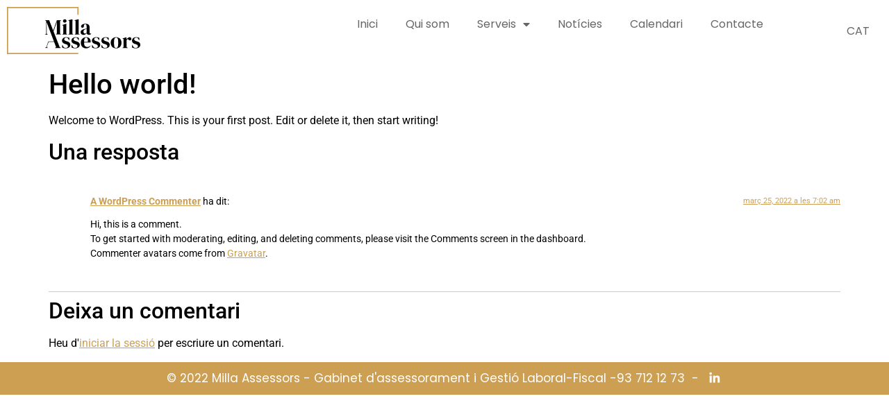

--- FILE ---
content_type: text/html; charset=UTF-8
request_url: https://millaassessors.cat/hello-world/
body_size: 13364
content:
<!doctype html>
<html lang="ca" prefix="og: https://ogp.me/ns#">
<head>
	<meta charset="UTF-8">
	<meta name="viewport" content="width=device-width, initial-scale=1">
	<link rel="profile" href="https://gmpg.org/xfn/11">
		<style>img:is([sizes="auto" i], [sizes^="auto," i]) { contain-intrinsic-size: 3000px 1500px }</style>
	<link rel="alternate" hreflang="ca" href="https://millaassessors.cat/hello-world/" />
<link rel="alternate" hreflang="x-default" href="https://millaassessors.cat/hello-world/" />

<!-- Search Engine Optimization by Rank Math - https://rankmath.com/ -->
<title>Hello world! - Milla Assessors Empresarials</title>
<meta name="description" content="Welcome to WordPress. This is your first post. Edit or delete it, then start writing!"/>
<meta name="robots" content="follow, index, max-snippet:-1, max-video-preview:-1, max-image-preview:large"/>
<link rel="canonical" href="https://millaassessors.cat/hello-world/" />
<meta property="og:locale" content="ca_ES" />
<meta property="og:type" content="article" />
<meta property="og:title" content="Hello world! - Milla Assessors Empresarials" />
<meta property="og:description" content="Welcome to WordPress. This is your first post. Edit or delete it, then start writing!" />
<meta property="og:url" content="https://millaassessors.cat/hello-world/" />
<meta property="og:site_name" content="Milla Assessors Empresarials" />
<meta property="article:section" content="Uncategorized @ca" />
<meta property="article:published_time" content="2022-03-25T07:02:26+02:00" />
<meta name="twitter:card" content="summary_large_image" />
<meta name="twitter:title" content="Hello world! - Milla Assessors Empresarials" />
<meta name="twitter:description" content="Welcome to WordPress. This is your first post. Edit or delete it, then start writing!" />
<meta name="twitter:label1" content="Written by" />
<meta name="twitter:data1" content="admin" />
<meta name="twitter:label2" content="Time to read" />
<meta name="twitter:data2" content="Less than a minute" />
<script type="application/ld+json" class="rank-math-schema">{"@context":"https://schema.org","@graph":[{"@type":"Organization","@id":"https://millaassessors.cat/#organization","name":"Milla Assessors Empresarials","logo":{"@type":"ImageObject","@id":"https://millaassessors.cat/#logo","url":"https://millaassessors.cat/wp-content/uploads/2022/03/logo_mig1.png","contentUrl":"https://millaassessors.cat/wp-content/uploads/2022/03/logo_mig1.png","caption":"Milla Assessors Empresarials","inLanguage":"ca","width":"850","height":"850"}},{"@type":"WebSite","@id":"https://millaassessors.cat/#website","url":"https://millaassessors.cat","name":"Milla Assessors Empresarials","publisher":{"@id":"https://millaassessors.cat/#organization"},"inLanguage":"ca"},{"@type":"WebPage","@id":"https://millaassessors.cat/hello-world/#webpage","url":"https://millaassessors.cat/hello-world/","name":"Hello world! - Milla Assessors Empresarials","datePublished":"2022-03-25T07:02:26+02:00","dateModified":"2022-03-25T07:02:26+02:00","isPartOf":{"@id":"https://millaassessors.cat/#website"},"inLanguage":"ca"},{"@type":"Person","@id":"https://millaassessors.cat/hello-world/#author","name":"admin","image":{"@type":"ImageObject","@id":"https://secure.gravatar.com/avatar/c7c65b4cb7c61607f7a7d1384af349e6cf52f3677b92ab8c0807e4833fd42257?s=96&amp;d=mm&amp;r=g","url":"https://secure.gravatar.com/avatar/c7c65b4cb7c61607f7a7d1384af349e6cf52f3677b92ab8c0807e4833fd42257?s=96&amp;d=mm&amp;r=g","caption":"admin","inLanguage":"ca"},"sameAs":["http://new.millaassessors.cat"],"worksFor":{"@id":"https://millaassessors.cat/#organization"}},{"@type":"BlogPosting","headline":"Hello world! - Milla Assessors Empresarials","datePublished":"2022-03-25T07:02:26+02:00","dateModified":"2022-03-25T07:02:26+02:00","articleSection":"Uncategorized @ca","author":{"@id":"https://millaassessors.cat/hello-world/#author","name":"admin"},"publisher":{"@id":"https://millaassessors.cat/#organization"},"description":"Welcome to WordPress. This is your first post. Edit or delete it, then start writing!","name":"Hello world! - Milla Assessors Empresarials","@id":"https://millaassessors.cat/hello-world/#richSnippet","isPartOf":{"@id":"https://millaassessors.cat/hello-world/#webpage"},"inLanguage":"ca","mainEntityOfPage":{"@id":"https://millaassessors.cat/hello-world/#webpage"}}]}</script>
<!-- /Rank Math WordPress SEO plugin -->


<link rel="alternate" type="application/rss+xml" title="Milla Assessors Empresarials &raquo; Canal d&#039;informació" href="https://millaassessors.cat/feed/" />
<link rel="alternate" type="application/rss+xml" title="Milla Assessors Empresarials &raquo; Canal dels comentaris" href="https://millaassessors.cat/comments/feed/" />
<link rel="alternate" type="application/rss+xml" title="Milla Assessors Empresarials &raquo; Hello world! Canal dels comentaris" href="https://millaassessors.cat/hello-world/feed/" />
<style id='wp-emoji-styles-inline-css'>

	img.wp-smiley, img.emoji {
		display: inline !important;
		border: none !important;
		box-shadow: none !important;
		height: 1em !important;
		width: 1em !important;
		margin: 0 0.07em !important;
		vertical-align: -0.1em !important;
		background: none !important;
		padding: 0 !important;
	}
</style>
<link rel='stylesheet' id='wp-block-library-css' href='https://millaassessors.cat/wp-includes/css/dist/block-library/style.min.css?ver=6.8.3' media='all' />
<style id='feedzy-rss-feeds-loop-style-inline-css'>
.wp-block-feedzy-rss-feeds-loop{display:grid;gap:24px;grid-template-columns:repeat(1,1fr)}@media(min-width:782px){.wp-block-feedzy-rss-feeds-loop.feedzy-loop-columns-2,.wp-block-feedzy-rss-feeds-loop.feedzy-loop-columns-3,.wp-block-feedzy-rss-feeds-loop.feedzy-loop-columns-4,.wp-block-feedzy-rss-feeds-loop.feedzy-loop-columns-5{grid-template-columns:repeat(2,1fr)}}@media(min-width:960px){.wp-block-feedzy-rss-feeds-loop.feedzy-loop-columns-2{grid-template-columns:repeat(2,1fr)}.wp-block-feedzy-rss-feeds-loop.feedzy-loop-columns-3{grid-template-columns:repeat(3,1fr)}.wp-block-feedzy-rss-feeds-loop.feedzy-loop-columns-4{grid-template-columns:repeat(4,1fr)}.wp-block-feedzy-rss-feeds-loop.feedzy-loop-columns-5{grid-template-columns:repeat(5,1fr)}}.wp-block-feedzy-rss-feeds-loop .wp-block-image.is-style-rounded img{border-radius:9999px}.wp-block-feedzy-rss-feeds-loop .wp-block-image:has(:is(img:not([src]),img[src=""])){display:none}

</style>
<style id='global-styles-inline-css'>
:root{--wp--preset--aspect-ratio--square: 1;--wp--preset--aspect-ratio--4-3: 4/3;--wp--preset--aspect-ratio--3-4: 3/4;--wp--preset--aspect-ratio--3-2: 3/2;--wp--preset--aspect-ratio--2-3: 2/3;--wp--preset--aspect-ratio--16-9: 16/9;--wp--preset--aspect-ratio--9-16: 9/16;--wp--preset--color--black: #000000;--wp--preset--color--cyan-bluish-gray: #abb8c3;--wp--preset--color--white: #ffffff;--wp--preset--color--pale-pink: #f78da7;--wp--preset--color--vivid-red: #cf2e2e;--wp--preset--color--luminous-vivid-orange: #ff6900;--wp--preset--color--luminous-vivid-amber: #fcb900;--wp--preset--color--light-green-cyan: #7bdcb5;--wp--preset--color--vivid-green-cyan: #00d084;--wp--preset--color--pale-cyan-blue: #8ed1fc;--wp--preset--color--vivid-cyan-blue: #0693e3;--wp--preset--color--vivid-purple: #9b51e0;--wp--preset--gradient--vivid-cyan-blue-to-vivid-purple: linear-gradient(135deg,rgba(6,147,227,1) 0%,rgb(155,81,224) 100%);--wp--preset--gradient--light-green-cyan-to-vivid-green-cyan: linear-gradient(135deg,rgb(122,220,180) 0%,rgb(0,208,130) 100%);--wp--preset--gradient--luminous-vivid-amber-to-luminous-vivid-orange: linear-gradient(135deg,rgba(252,185,0,1) 0%,rgba(255,105,0,1) 100%);--wp--preset--gradient--luminous-vivid-orange-to-vivid-red: linear-gradient(135deg,rgba(255,105,0,1) 0%,rgb(207,46,46) 100%);--wp--preset--gradient--very-light-gray-to-cyan-bluish-gray: linear-gradient(135deg,rgb(238,238,238) 0%,rgb(169,184,195) 100%);--wp--preset--gradient--cool-to-warm-spectrum: linear-gradient(135deg,rgb(74,234,220) 0%,rgb(151,120,209) 20%,rgb(207,42,186) 40%,rgb(238,44,130) 60%,rgb(251,105,98) 80%,rgb(254,248,76) 100%);--wp--preset--gradient--blush-light-purple: linear-gradient(135deg,rgb(255,206,236) 0%,rgb(152,150,240) 100%);--wp--preset--gradient--blush-bordeaux: linear-gradient(135deg,rgb(254,205,165) 0%,rgb(254,45,45) 50%,rgb(107,0,62) 100%);--wp--preset--gradient--luminous-dusk: linear-gradient(135deg,rgb(255,203,112) 0%,rgb(199,81,192) 50%,rgb(65,88,208) 100%);--wp--preset--gradient--pale-ocean: linear-gradient(135deg,rgb(255,245,203) 0%,rgb(182,227,212) 50%,rgb(51,167,181) 100%);--wp--preset--gradient--electric-grass: linear-gradient(135deg,rgb(202,248,128) 0%,rgb(113,206,126) 100%);--wp--preset--gradient--midnight: linear-gradient(135deg,rgb(2,3,129) 0%,rgb(40,116,252) 100%);--wp--preset--font-size--small: 13px;--wp--preset--font-size--medium: 20px;--wp--preset--font-size--large: 36px;--wp--preset--font-size--x-large: 42px;--wp--preset--spacing--20: 0.44rem;--wp--preset--spacing--30: 0.67rem;--wp--preset--spacing--40: 1rem;--wp--preset--spacing--50: 1.5rem;--wp--preset--spacing--60: 2.25rem;--wp--preset--spacing--70: 3.38rem;--wp--preset--spacing--80: 5.06rem;--wp--preset--shadow--natural: 6px 6px 9px rgba(0, 0, 0, 0.2);--wp--preset--shadow--deep: 12px 12px 50px rgba(0, 0, 0, 0.4);--wp--preset--shadow--sharp: 6px 6px 0px rgba(0, 0, 0, 0.2);--wp--preset--shadow--outlined: 6px 6px 0px -3px rgba(255, 255, 255, 1), 6px 6px rgba(0, 0, 0, 1);--wp--preset--shadow--crisp: 6px 6px 0px rgba(0, 0, 0, 1);}:root { --wp--style--global--content-size: 800px;--wp--style--global--wide-size: 1200px; }:where(body) { margin: 0; }.wp-site-blocks > .alignleft { float: left; margin-right: 2em; }.wp-site-blocks > .alignright { float: right; margin-left: 2em; }.wp-site-blocks > .aligncenter { justify-content: center; margin-left: auto; margin-right: auto; }:where(.wp-site-blocks) > * { margin-block-start: 24px; margin-block-end: 0; }:where(.wp-site-blocks) > :first-child { margin-block-start: 0; }:where(.wp-site-blocks) > :last-child { margin-block-end: 0; }:root { --wp--style--block-gap: 24px; }:root :where(.is-layout-flow) > :first-child{margin-block-start: 0;}:root :where(.is-layout-flow) > :last-child{margin-block-end: 0;}:root :where(.is-layout-flow) > *{margin-block-start: 24px;margin-block-end: 0;}:root :where(.is-layout-constrained) > :first-child{margin-block-start: 0;}:root :where(.is-layout-constrained) > :last-child{margin-block-end: 0;}:root :where(.is-layout-constrained) > *{margin-block-start: 24px;margin-block-end: 0;}:root :where(.is-layout-flex){gap: 24px;}:root :where(.is-layout-grid){gap: 24px;}.is-layout-flow > .alignleft{float: left;margin-inline-start: 0;margin-inline-end: 2em;}.is-layout-flow > .alignright{float: right;margin-inline-start: 2em;margin-inline-end: 0;}.is-layout-flow > .aligncenter{margin-left: auto !important;margin-right: auto !important;}.is-layout-constrained > .alignleft{float: left;margin-inline-start: 0;margin-inline-end: 2em;}.is-layout-constrained > .alignright{float: right;margin-inline-start: 2em;margin-inline-end: 0;}.is-layout-constrained > .aligncenter{margin-left: auto !important;margin-right: auto !important;}.is-layout-constrained > :where(:not(.alignleft):not(.alignright):not(.alignfull)){max-width: var(--wp--style--global--content-size);margin-left: auto !important;margin-right: auto !important;}.is-layout-constrained > .alignwide{max-width: var(--wp--style--global--wide-size);}body .is-layout-flex{display: flex;}.is-layout-flex{flex-wrap: wrap;align-items: center;}.is-layout-flex > :is(*, div){margin: 0;}body .is-layout-grid{display: grid;}.is-layout-grid > :is(*, div){margin: 0;}body{padding-top: 0px;padding-right: 0px;padding-bottom: 0px;padding-left: 0px;}a:where(:not(.wp-element-button)){text-decoration: underline;}:root :where(.wp-element-button, .wp-block-button__link){background-color: #32373c;border-width: 0;color: #fff;font-family: inherit;font-size: inherit;line-height: inherit;padding: calc(0.667em + 2px) calc(1.333em + 2px);text-decoration: none;}.has-black-color{color: var(--wp--preset--color--black) !important;}.has-cyan-bluish-gray-color{color: var(--wp--preset--color--cyan-bluish-gray) !important;}.has-white-color{color: var(--wp--preset--color--white) !important;}.has-pale-pink-color{color: var(--wp--preset--color--pale-pink) !important;}.has-vivid-red-color{color: var(--wp--preset--color--vivid-red) !important;}.has-luminous-vivid-orange-color{color: var(--wp--preset--color--luminous-vivid-orange) !important;}.has-luminous-vivid-amber-color{color: var(--wp--preset--color--luminous-vivid-amber) !important;}.has-light-green-cyan-color{color: var(--wp--preset--color--light-green-cyan) !important;}.has-vivid-green-cyan-color{color: var(--wp--preset--color--vivid-green-cyan) !important;}.has-pale-cyan-blue-color{color: var(--wp--preset--color--pale-cyan-blue) !important;}.has-vivid-cyan-blue-color{color: var(--wp--preset--color--vivid-cyan-blue) !important;}.has-vivid-purple-color{color: var(--wp--preset--color--vivid-purple) !important;}.has-black-background-color{background-color: var(--wp--preset--color--black) !important;}.has-cyan-bluish-gray-background-color{background-color: var(--wp--preset--color--cyan-bluish-gray) !important;}.has-white-background-color{background-color: var(--wp--preset--color--white) !important;}.has-pale-pink-background-color{background-color: var(--wp--preset--color--pale-pink) !important;}.has-vivid-red-background-color{background-color: var(--wp--preset--color--vivid-red) !important;}.has-luminous-vivid-orange-background-color{background-color: var(--wp--preset--color--luminous-vivid-orange) !important;}.has-luminous-vivid-amber-background-color{background-color: var(--wp--preset--color--luminous-vivid-amber) !important;}.has-light-green-cyan-background-color{background-color: var(--wp--preset--color--light-green-cyan) !important;}.has-vivid-green-cyan-background-color{background-color: var(--wp--preset--color--vivid-green-cyan) !important;}.has-pale-cyan-blue-background-color{background-color: var(--wp--preset--color--pale-cyan-blue) !important;}.has-vivid-cyan-blue-background-color{background-color: var(--wp--preset--color--vivid-cyan-blue) !important;}.has-vivid-purple-background-color{background-color: var(--wp--preset--color--vivid-purple) !important;}.has-black-border-color{border-color: var(--wp--preset--color--black) !important;}.has-cyan-bluish-gray-border-color{border-color: var(--wp--preset--color--cyan-bluish-gray) !important;}.has-white-border-color{border-color: var(--wp--preset--color--white) !important;}.has-pale-pink-border-color{border-color: var(--wp--preset--color--pale-pink) !important;}.has-vivid-red-border-color{border-color: var(--wp--preset--color--vivid-red) !important;}.has-luminous-vivid-orange-border-color{border-color: var(--wp--preset--color--luminous-vivid-orange) !important;}.has-luminous-vivid-amber-border-color{border-color: var(--wp--preset--color--luminous-vivid-amber) !important;}.has-light-green-cyan-border-color{border-color: var(--wp--preset--color--light-green-cyan) !important;}.has-vivid-green-cyan-border-color{border-color: var(--wp--preset--color--vivid-green-cyan) !important;}.has-pale-cyan-blue-border-color{border-color: var(--wp--preset--color--pale-cyan-blue) !important;}.has-vivid-cyan-blue-border-color{border-color: var(--wp--preset--color--vivid-cyan-blue) !important;}.has-vivid-purple-border-color{border-color: var(--wp--preset--color--vivid-purple) !important;}.has-vivid-cyan-blue-to-vivid-purple-gradient-background{background: var(--wp--preset--gradient--vivid-cyan-blue-to-vivid-purple) !important;}.has-light-green-cyan-to-vivid-green-cyan-gradient-background{background: var(--wp--preset--gradient--light-green-cyan-to-vivid-green-cyan) !important;}.has-luminous-vivid-amber-to-luminous-vivid-orange-gradient-background{background: var(--wp--preset--gradient--luminous-vivid-amber-to-luminous-vivid-orange) !important;}.has-luminous-vivid-orange-to-vivid-red-gradient-background{background: var(--wp--preset--gradient--luminous-vivid-orange-to-vivid-red) !important;}.has-very-light-gray-to-cyan-bluish-gray-gradient-background{background: var(--wp--preset--gradient--very-light-gray-to-cyan-bluish-gray) !important;}.has-cool-to-warm-spectrum-gradient-background{background: var(--wp--preset--gradient--cool-to-warm-spectrum) !important;}.has-blush-light-purple-gradient-background{background: var(--wp--preset--gradient--blush-light-purple) !important;}.has-blush-bordeaux-gradient-background{background: var(--wp--preset--gradient--blush-bordeaux) !important;}.has-luminous-dusk-gradient-background{background: var(--wp--preset--gradient--luminous-dusk) !important;}.has-pale-ocean-gradient-background{background: var(--wp--preset--gradient--pale-ocean) !important;}.has-electric-grass-gradient-background{background: var(--wp--preset--gradient--electric-grass) !important;}.has-midnight-gradient-background{background: var(--wp--preset--gradient--midnight) !important;}.has-small-font-size{font-size: var(--wp--preset--font-size--small) !important;}.has-medium-font-size{font-size: var(--wp--preset--font-size--medium) !important;}.has-large-font-size{font-size: var(--wp--preset--font-size--large) !important;}.has-x-large-font-size{font-size: var(--wp--preset--font-size--x-large) !important;}
:root :where(.wp-block-pullquote){font-size: 1.5em;line-height: 1.6;}
</style>
<link rel='stylesheet' id='wpml-legacy-horizontal-list-0-css' href='https://millaassessors.cat/wp-content/plugins/sitepress-multilingual-cms/templates/language-switchers/legacy-list-horizontal/style.min.css?ver=1' media='all' />
<link rel='stylesheet' id='hello-elementor-css' href='https://millaassessors.cat/wp-content/themes/hello-elementor/assets/css/reset.css?ver=3.4.5' media='all' />
<link rel='stylesheet' id='hello-elementor-theme-style-css' href='https://millaassessors.cat/wp-content/themes/hello-elementor/assets/css/theme.css?ver=3.4.5' media='all' />
<link rel='stylesheet' id='hello-elementor-header-footer-css' href='https://millaassessors.cat/wp-content/themes/hello-elementor/assets/css/header-footer.css?ver=3.4.5' media='all' />
<link rel='stylesheet' id='elementor-frontend-css' href='https://millaassessors.cat/wp-content/uploads/elementor/css/custom-frontend.min.css?ver=1769586111' media='all' />
<link rel='stylesheet' id='elementor-post-7-css' href='https://millaassessors.cat/wp-content/uploads/elementor/css/post-7.css?ver=1769586111' media='all' />
<link rel='stylesheet' id='widget-image-css' href='https://millaassessors.cat/wp-content/plugins/elementor/assets/css/widget-image.min.css?ver=3.33.1' media='all' />
<link rel='stylesheet' id='widget-nav-menu-css' href='https://millaassessors.cat/wp-content/uploads/elementor/css/custom-pro-widget-nav-menu.min.css?ver=1769586111' media='all' />
<link rel='stylesheet' id='widget-heading-css' href='https://millaassessors.cat/wp-content/plugins/elementor/assets/css/widget-heading.min.css?ver=3.33.1' media='all' />
<link rel='stylesheet' id='e-popup-css' href='https://millaassessors.cat/wp-content/plugins/elementor-pro/assets/css/conditionals/popup.min.css?ver=3.32.3' media='all' />
<link rel='stylesheet' id='feedzy-rss-feeds-elementor-css' href='https://millaassessors.cat/wp-content/plugins/feedzy-rss-feeds/css/feedzy-rss-feeds.css?ver=1' media='all' />
<link rel='stylesheet' id='elementor-icons-css' href='https://millaassessors.cat/wp-content/plugins/elementor/assets/lib/eicons/css/elementor-icons.min.css?ver=5.44.0' media='all' />
<link rel='stylesheet' id='elementor-post-16-css' href='https://millaassessors.cat/wp-content/uploads/elementor/css/post-16.css?ver=1769586111' media='all' />
<link rel='stylesheet' id='elementor-post-42-css' href='https://millaassessors.cat/wp-content/uploads/elementor/css/post-42.css?ver=1769586111' media='all' />
<link rel='stylesheet' id='elementor-post-741-css' href='https://millaassessors.cat/wp-content/uploads/elementor/css/post-741.css?ver=1769586111' media='all' />
<link rel='stylesheet' id='hello-elementor-child-style-css' href='https://millaassessors.cat/wp-content/themes/hello-theme-child-master/style.css?ver=1.0.0' media='all' />
<link rel='stylesheet' id='elementor-gf-local-poppins-css' href='https://millaassessors.cat/wp-content/uploads/elementor/google-fonts/css/poppins.css?ver=1743674843' media='all' />
<link rel='stylesheet' id='elementor-gf-local-roboto-css' href='https://millaassessors.cat/wp-content/uploads/elementor/google-fonts/css/roboto.css?ver=1743674853' media='all' />
<link rel='stylesheet' id='elementor-icons-shared-0-css' href='https://millaassessors.cat/wp-content/plugins/elementor/assets/lib/font-awesome/css/fontawesome.min.css?ver=5.15.3' media='all' />
<link rel='stylesheet' id='elementor-icons-fa-solid-css' href='https://millaassessors.cat/wp-content/plugins/elementor/assets/lib/font-awesome/css/solid.min.css?ver=5.15.3' media='all' />
<script id="wpml-cookie-js-extra">
var wpml_cookies = {"wp-wpml_current_language":{"value":"ca","expires":1,"path":"\/"}};
var wpml_cookies = {"wp-wpml_current_language":{"value":"ca","expires":1,"path":"\/"}};
</script>
<script src="https://millaassessors.cat/wp-content/plugins/sitepress-multilingual-cms/res/js/cookies/language-cookie.js?ver=484900" id="wpml-cookie-js" defer data-wp-strategy="defer"></script>
<script src="https://millaassessors.cat/wp-includes/js/jquery/jquery.min.js?ver=3.7.1" id="jquery-core-js"></script>
<script src="https://millaassessors.cat/wp-includes/js/jquery/jquery-migrate.min.js?ver=3.4.1" id="jquery-migrate-js"></script>
<link rel="https://api.w.org/" href="https://millaassessors.cat/wp-json/" /><link rel="alternate" title="JSON" type="application/json" href="https://millaassessors.cat/wp-json/wp/v2/posts/1" /><link rel="EditURI" type="application/rsd+xml" title="RSD" href="https://millaassessors.cat/xmlrpc.php?rsd" />
<meta name="generator" content="WordPress 6.8.3" />
<link rel='shortlink' href='https://millaassessors.cat/?p=1' />
<link rel="alternate" title="oEmbed (JSON)" type="application/json+oembed" href="https://millaassessors.cat/wp-json/oembed/1.0/embed?url=https%3A%2F%2Fmillaassessors.cat%2Fhello-world%2F" />
<link rel="alternate" title="oEmbed (XML)" type="text/xml+oembed" href="https://millaassessors.cat/wp-json/oembed/1.0/embed?url=https%3A%2F%2Fmillaassessors.cat%2Fhello-world%2F&#038;format=xml" />
<style type="text/css">
.feedzy-rss-link-icon:after {
	content: url("https://millaassessors.cat/wp-content/plugins/feedzy-rss-feeds/img/external-link.png");
	margin-left: 3px;
}
</style>
		<meta name="generator" content="WPML ver:4.8.4 stt:8,2;" />
<meta name="generator" content="Elementor 3.33.1; features: additional_custom_breakpoints; settings: css_print_method-external, google_font-enabled, font_display-auto">
<!-- Google Tag Manager -->
<script>(function(w,d,s,l,i){w[l]=w[l]||[];w[l].push({'gtm.start':
new Date().getTime(),event:'gtm.js'});var f=d.getElementsByTagName(s)[0],
j=d.createElement(s),dl=l!='dataLayer'?'&l='+l:'';j.async=true;j.src=
'https://www.googletagmanager.com/gtm.js?id='+i+dl;f.parentNode.insertBefore(j,f);
})(window,document,'script','dataLayer','GTM-TCGRFBL');</script>
<!-- End Google Tag Manager -->
			<style>
				.e-con.e-parent:nth-of-type(n+4):not(.e-lazyloaded):not(.e-no-lazyload),
				.e-con.e-parent:nth-of-type(n+4):not(.e-lazyloaded):not(.e-no-lazyload) * {
					background-image: none !important;
				}
				@media screen and (max-height: 1024px) {
					.e-con.e-parent:nth-of-type(n+3):not(.e-lazyloaded):not(.e-no-lazyload),
					.e-con.e-parent:nth-of-type(n+3):not(.e-lazyloaded):not(.e-no-lazyload) * {
						background-image: none !important;
					}
				}
				@media screen and (max-height: 640px) {
					.e-con.e-parent:nth-of-type(n+2):not(.e-lazyloaded):not(.e-no-lazyload),
					.e-con.e-parent:nth-of-type(n+2):not(.e-lazyloaded):not(.e-no-lazyload) * {
						background-image: none !important;
					}
				}
			</style>
			<script id="google_gtagjs" src="https://www.googletagmanager.com/gtag/js?id=G-1RR5N66NTB" async></script>
<script id="google_gtagjs-inline">
window.dataLayer = window.dataLayer || [];function gtag(){dataLayer.push(arguments);}gtag('js', new Date());gtag('config', 'G-1RR5N66NTB', {} );
</script>
<link rel="icon" href="https://millaassessors.cat/wp-content/uploads/2022/03/favicon.png" sizes="32x32" />
<link rel="icon" href="https://millaassessors.cat/wp-content/uploads/2022/03/favicon.png" sizes="192x192" />
<link rel="apple-touch-icon" href="https://millaassessors.cat/wp-content/uploads/2022/03/favicon.png" />
<meta name="msapplication-TileImage" content="https://millaassessors.cat/wp-content/uploads/2022/03/favicon.png" />
<noscript><style id="rocket-lazyload-nojs-css">.rll-youtube-player, [data-lazy-src]{display:none !important;}</style></noscript></head>
<body class="wp-singular post-template-default single single-post postid-1 single-format-standard wp-custom-logo wp-embed-responsive wp-theme-hello-elementor wp-child-theme-hello-theme-child-master hello-elementor-default elementor-default elementor-kit-7">

<!-- Google Tag Manager (noscript) -->
<noscript><iframe src="https://www.googletagmanager.com/ns.html?id=GTM-TCGRFBL"
height="0" width="0" style="display:none;visibility:hidden"></iframe></noscript>
<!-- End Google Tag Manager (noscript) -->

<a class="skip-link screen-reader-text" href="#content">Vés al contingut</a>

		<header data-elementor-type="header" data-elementor-id="16" class="elementor elementor-16 elementor-location-header" data-elementor-post-type="elementor_library">
					<section class="elementor-section elementor-top-section elementor-element elementor-element-ece4a42 elementor-section-full_width elementor-section-height-default elementor-section-height-default" data-id="ece4a42" data-element_type="section">
						<div class="elementor-container elementor-column-gap-default">
					<div class="elementor-column elementor-col-33 elementor-top-column elementor-element elementor-element-392e10c" data-id="392e10c" data-element_type="column">
			<div class="elementor-widget-wrap elementor-element-populated">
						<div class="elementor-element elementor-element-32cf88f elementor-widget elementor-widget-theme-site-logo elementor-widget-image" data-id="32cf88f" data-element_type="widget" data-widget_type="theme-site-logo.default">
				<div class="elementor-widget-container">
											<a href="https://millaassessors.cat">
			<img width="192" height="68" src="data:image/svg+xml,%3Csvg%20xmlns='http://www.w3.org/2000/svg'%20viewBox='0%200%20192%2068'%3E%3C/svg%3E" class="attachment-full size-full wp-image-207" alt="" data-lazy-src="https://millaassessors.cat/wp-content/uploads/2022/03/Logo-Milla.png" /><noscript><img width="192" height="68" src="https://millaassessors.cat/wp-content/uploads/2022/03/Logo-Milla.png" class="attachment-full size-full wp-image-207" alt="" /></noscript>				</a>
											</div>
				</div>
					</div>
		</div>
				<div class="elementor-column elementor-col-33 elementor-top-column elementor-element elementor-element-2289c5e" data-id="2289c5e" data-element_type="column">
			<div class="elementor-widget-wrap elementor-element-populated">
						<div class="elementor-element elementor-element-cd76e14 elementor-nav-menu__align-end elementor-nav-menu__text-align-center elementor-hidden-tablet elementor-hidden-mobile elementor-nav-menu--dropdown-tablet elementor-nav-menu--toggle elementor-nav-menu--burger elementor-widget elementor-widget-nav-menu" data-id="cd76e14" data-element_type="widget" data-settings="{&quot;layout&quot;:&quot;horizontal&quot;,&quot;submenu_icon&quot;:{&quot;value&quot;:&quot;&lt;i class=\&quot;fas fa-caret-down\&quot; aria-hidden=\&quot;true\&quot;&gt;&lt;\/i&gt;&quot;,&quot;library&quot;:&quot;fa-solid&quot;},&quot;toggle&quot;:&quot;burger&quot;}" data-widget_type="nav-menu.default">
				<div class="elementor-widget-container">
								<nav aria-label="Menu" class="elementor-nav-menu--main elementor-nav-menu__container elementor-nav-menu--layout-horizontal e--pointer-underline e--animation-fade">
				<ul id="menu-1-cd76e14" class="elementor-nav-menu"><li class="menu-item menu-item-type-post_type menu-item-object-page menu-item-home menu-item-40"><a href="https://millaassessors.cat/" class="elementor-item">Inici</a></li>
<li class="menu-item menu-item-type-post_type menu-item-object-page menu-item-172"><a href="https://millaassessors.cat/qui-som/" class="elementor-item">Qui som</a></li>
<li class="menu-item menu-item-type-custom menu-item-object-custom menu-item-has-children menu-item-173"><a href="#" class="elementor-item elementor-item-anchor">Serveis</a>
<ul class="sub-menu elementor-nav-menu--dropdown">
	<li class="menu-item menu-item-type-post_type menu-item-object-page menu-item-179"><a href="https://millaassessors.cat/laboral/" class="elementor-sub-item">Laboral</a></li>
	<li class="menu-item menu-item-type-post_type menu-item-object-page menu-item-178"><a href="https://millaassessors.cat/fiscal/" class="elementor-sub-item">Fiscal</a></li>
	<li class="menu-item menu-item-type-post_type menu-item-object-page menu-item-174"><a href="https://millaassessors.cat/administratiu/" class="elementor-sub-item">Administratiu</a></li>
	<li class="menu-item menu-item-type-post_type menu-item-object-page menu-item-177"><a href="https://millaassessors.cat/comptable/" class="elementor-sub-item">Comptable</a></li>
	<li class="menu-item menu-item-type-post_type menu-item-object-page menu-item-176"><a href="https://millaassessors.cat/assegurances/" class="elementor-sub-item">Assegurances</a></li>
	<li class="menu-item menu-item-type-post_type menu-item-object-page menu-item-180"><a href="https://millaassessors.cat/mercantil/" class="elementor-sub-item">Mercantil</a></li>
	<li class="menu-item menu-item-type-post_type menu-item-object-page menu-item-175"><a href="https://millaassessors.cat/altres-serveis/" class="elementor-sub-item">Altres serveis</a></li>
</ul>
</li>
<li class="menu-item menu-item-type-post_type menu-item-object-page menu-item-183"><a href="https://millaassessors.cat/noticies/" class="elementor-item">Notícies</a></li>
<li class="menu-item menu-item-type-post_type menu-item-object-page menu-item-181"><a href="https://millaassessors.cat/calendari/" class="elementor-item">Calendari</a></li>
<li class="menu-item menu-item-type-post_type menu-item-object-page menu-item-182"><a href="https://millaassessors.cat/contacte/" class="elementor-item">Contacte</a></li>
</ul>			</nav>
					<div class="elementor-menu-toggle" role="button" tabindex="0" aria-label="Commuta el menú" aria-expanded="false">
			<i aria-hidden="true" role="presentation" class="elementor-menu-toggle__icon--open eicon-menu-bar"></i><i aria-hidden="true" role="presentation" class="elementor-menu-toggle__icon--close eicon-close"></i>		</div>
					<nav class="elementor-nav-menu--dropdown elementor-nav-menu__container" aria-hidden="true">
				<ul id="menu-2-cd76e14" class="elementor-nav-menu"><li class="menu-item menu-item-type-post_type menu-item-object-page menu-item-home menu-item-40"><a href="https://millaassessors.cat/" class="elementor-item" tabindex="-1">Inici</a></li>
<li class="menu-item menu-item-type-post_type menu-item-object-page menu-item-172"><a href="https://millaassessors.cat/qui-som/" class="elementor-item" tabindex="-1">Qui som</a></li>
<li class="menu-item menu-item-type-custom menu-item-object-custom menu-item-has-children menu-item-173"><a href="#" class="elementor-item elementor-item-anchor" tabindex="-1">Serveis</a>
<ul class="sub-menu elementor-nav-menu--dropdown">
	<li class="menu-item menu-item-type-post_type menu-item-object-page menu-item-179"><a href="https://millaassessors.cat/laboral/" class="elementor-sub-item" tabindex="-1">Laboral</a></li>
	<li class="menu-item menu-item-type-post_type menu-item-object-page menu-item-178"><a href="https://millaassessors.cat/fiscal/" class="elementor-sub-item" tabindex="-1">Fiscal</a></li>
	<li class="menu-item menu-item-type-post_type menu-item-object-page menu-item-174"><a href="https://millaassessors.cat/administratiu/" class="elementor-sub-item" tabindex="-1">Administratiu</a></li>
	<li class="menu-item menu-item-type-post_type menu-item-object-page menu-item-177"><a href="https://millaassessors.cat/comptable/" class="elementor-sub-item" tabindex="-1">Comptable</a></li>
	<li class="menu-item menu-item-type-post_type menu-item-object-page menu-item-176"><a href="https://millaassessors.cat/assegurances/" class="elementor-sub-item" tabindex="-1">Assegurances</a></li>
	<li class="menu-item menu-item-type-post_type menu-item-object-page menu-item-180"><a href="https://millaassessors.cat/mercantil/" class="elementor-sub-item" tabindex="-1">Mercantil</a></li>
	<li class="menu-item menu-item-type-post_type menu-item-object-page menu-item-175"><a href="https://millaassessors.cat/altres-serveis/" class="elementor-sub-item" tabindex="-1">Altres serveis</a></li>
</ul>
</li>
<li class="menu-item menu-item-type-post_type menu-item-object-page menu-item-183"><a href="https://millaassessors.cat/noticies/" class="elementor-item" tabindex="-1">Notícies</a></li>
<li class="menu-item menu-item-type-post_type menu-item-object-page menu-item-181"><a href="https://millaassessors.cat/calendari/" class="elementor-item" tabindex="-1">Calendari</a></li>
<li class="menu-item menu-item-type-post_type menu-item-object-page menu-item-182"><a href="https://millaassessors.cat/contacte/" class="elementor-item" tabindex="-1">Contacte</a></li>
</ul>			</nav>
						</div>
				</div>
				<div class="elementor-element elementor-element-69c1693 elementor-hidden-desktop elementor-hidden-laptop elementor-hidden-tablet_extra elementor-view-default elementor-widget elementor-widget-icon" data-id="69c1693" data-element_type="widget" data-widget_type="icon.default">
				<div class="elementor-widget-container">
							<div class="elementor-icon-wrapper">
			<a class="elementor-icon" href="#elementor-action%3Aaction%3Dpopup%3Aopen%26settings%3DeyJpZCI6NzQxLCJ0b2dnbGUiOmZhbHNlfQ%3D%3D">
			<i aria-hidden="true" class="fas fa-bars"></i>			</a>
		</div>
						</div>
				</div>
					</div>
		</div>
				<div class="elementor-column elementor-col-33 elementor-top-column elementor-element elementor-element-4bd3e4d elementor-hidden-tablet elementor-hidden-mobile" data-id="4bd3e4d" data-element_type="column">
			<div class="elementor-widget-wrap elementor-element-populated">
						<div class="elementor-element elementor-element-1ea96d7 elementor-widget__width-auto elementor-widget elementor-widget-wpml-language-switcher" data-id="1ea96d7" data-element_type="widget" data-widget_type="wpml-language-switcher.default">
				<div class="elementor-widget-container">
					<div class="wpml-elementor-ls">
<div class="wpml-ls-statics-shortcode_actions wpml-ls wpml-ls-legacy-list-horizontal">
	<ul role="menu"><li class="wpml-ls-slot-shortcode_actions wpml-ls-item wpml-ls-item-ca wpml-ls-current-language wpml-ls-first-item wpml-ls-last-item wpml-ls-item-legacy-list-horizontal" role="none">
				<a href="https://millaassessors.cat/hello-world/" class="wpml-ls-link" role="menuitem" >
                    <span class="wpml-ls-native" role="menuitem">CAT</span></a>
			</li></ul>
</div>
</div>				</div>
				</div>
					</div>
		</div>
					</div>
		</section>
				</header>
		
<main id="content" class="site-main post-1 post type-post status-publish format-standard hentry category-uncategorized-ca">

			<div class="page-header">
			<h1 class="entry-title">Hello world!</h1>		</div>
	
	<div class="page-content">
		
<p>Welcome to WordPress. This is your first post. Edit or delete it, then start writing!</p>

		
			</div>

	<section id="comments" class="comments-area">

			<h2 class="title-comments">
			Una resposta		</h2>

		
		<ol class="comment-list">
					<li id="comment-1" class="comment even thread-even depth-1">
			<article id="div-comment-1" class="comment-body">
				<footer class="comment-meta">
					<div class="comment-author vcard">
												<b class="fn"><a href="https://wordpress.org/" class="url" rel="ugc external nofollow">A WordPress Commenter</a></b> <span class="says">ha dit:</span>					</div><!-- .comment-author -->

					<div class="comment-metadata">
						<a href="https://millaassessors.cat/hello-world/#comment-1"><time datetime="2022-03-25T07:02:26+02:00">març 25, 2022 a les 7:02 am</time></a>					</div><!-- .comment-metadata -->

									</footer><!-- .comment-meta -->

				<div class="comment-content">
					<p>Hi, this is a comment.<br />
To get started with moderating, editing, and deleting comments, please visit the Comments screen in the dashboard.<br />
Commenter avatars come from <a href="https://gravatar.com" rel="ugc">Gravatar</a>.</p>
				</div><!-- .comment-content -->

							</article><!-- .comment-body -->
		</li><!-- #comment-## -->
		</ol>

		
	
		<div id="respond" class="comment-respond">
		<h2 id="reply-title" class="comment-reply-title">Deixa un comentari</h2><p class="must-log-in">Heu d'<a href="https://millaassessors.cat/wp-login.php?redirect_to=https%3A%2F%2Fmillaassessors.cat%2Fhello-world%2F">iniciar la sessió</a> per escriure un comentari.</p>	</div><!-- #respond -->
	
</section>

</main>

			<footer data-elementor-type="footer" data-elementor-id="42" class="elementor elementor-42 elementor-location-footer" data-elementor-post-type="elementor_library">
					<section class="elementor-section elementor-top-section elementor-element elementor-element-bdb364d elementor-section-full_width elementor-section-height-default elementor-section-height-default" data-id="bdb364d" data-element_type="section" data-settings="{&quot;background_background&quot;:&quot;classic&quot;}">
						<div class="elementor-container elementor-column-gap-default">
					<div class="elementor-column elementor-col-100 elementor-top-column elementor-element elementor-element-bf7cdb1" data-id="bf7cdb1" data-element_type="column">
			<div class="elementor-widget-wrap elementor-element-populated">
						<div class="elementor-element elementor-element-a3b0ce6 footer-text-p elementor-widget elementor-widget-heading" data-id="a3b0ce6" data-element_type="widget" data-widget_type="heading.default">
				<div class="elementor-widget-container">
					<p class="elementor-heading-title elementor-size-default">© 2022 Milla Assessors - Gabinet d'assessorament i Gestió Laboral-Fiscal - <a href="tel:93 712 12 73">93 712 12 73</a> <span class="guion-a-footer">-</span><a href="https://www.linkedin.com/company/millaassessors/" target="_blank"><img src="data:image/svg+xml,%3Csvg%20xmlns='http://www.w3.org/2000/svg'%20viewBox='0%200%2025%200'%3E%3C/svg%3E" width="25px" style="width:25px;height:25px" data-lazy-src="https://millaassessors.cat/wp-content/uploads/2024/10/Linkedin_white.svg"><noscript><img src="https://millaassessors.cat/wp-content/uploads/2024/10/Linkedin_white.svg" width="25px" style="width:25px;height:25px"></noscript></a></p>				</div>
				</div>
					</div>
		</div>
					</div>
		</section>
				</footer>
		
<script type="speculationrules">
{"prefetch":[{"source":"document","where":{"and":[{"href_matches":"\/*"},{"not":{"href_matches":["\/wp-*.php","\/wp-admin\/*","\/wp-content\/uploads\/*","\/wp-content\/*","\/wp-content\/plugins\/*","\/wp-content\/themes\/hello-theme-child-master\/*","\/wp-content\/themes\/hello-elementor\/*","\/*\\?(.+)"]}},{"not":{"selector_matches":"a[rel~=\"nofollow\"]"}},{"not":{"selector_matches":".no-prefetch, .no-prefetch a"}}]},"eagerness":"conservative"}]}
</script>
		<div data-elementor-type="popup" data-elementor-id="741" class="elementor elementor-741 elementor-location-popup" data-elementor-settings="{&quot;a11y_navigation&quot;:&quot;yes&quot;,&quot;triggers&quot;:[],&quot;timing&quot;:[]}" data-elementor-post-type="elementor_library">
					<section class="elementor-section elementor-top-section elementor-element elementor-element-cf8e43c elementor-section-boxed elementor-section-height-default elementor-section-height-default" data-id="cf8e43c" data-element_type="section">
						<div class="elementor-container elementor-column-gap-default">
					<div class="elementor-column elementor-col-100 elementor-top-column elementor-element elementor-element-162f80c" data-id="162f80c" data-element_type="column">
			<div class="elementor-widget-wrap elementor-element-populated">
						<div class="elementor-element elementor-element-4c35a68 elementor-nav-menu__align-center elementor-nav-menu--dropdown-none menu-mobile elementor-widget elementor-widget-nav-menu" data-id="4c35a68" data-element_type="widget" data-settings="{&quot;layout&quot;:&quot;vertical&quot;,&quot;submenu_icon&quot;:{&quot;value&quot;:&quot;&lt;i class=\&quot;fas fa-caret-down\&quot; aria-hidden=\&quot;true\&quot;&gt;&lt;\/i&gt;&quot;,&quot;library&quot;:&quot;fa-solid&quot;}}" data-widget_type="nav-menu.default">
				<div class="elementor-widget-container">
								<nav aria-label="Menu" class="elementor-nav-menu--main elementor-nav-menu__container elementor-nav-menu--layout-vertical e--pointer-none">
				<ul id="menu-1-4c35a68" class="elementor-nav-menu sm-vertical"><li class="menu-item menu-item-type-post_type menu-item-object-page menu-item-home menu-item-40"><a href="https://millaassessors.cat/" class="elementor-item">Inici</a></li>
<li class="menu-item menu-item-type-post_type menu-item-object-page menu-item-172"><a href="https://millaassessors.cat/qui-som/" class="elementor-item">Qui som</a></li>
<li class="menu-item menu-item-type-custom menu-item-object-custom menu-item-has-children menu-item-173"><a href="#" class="elementor-item elementor-item-anchor">Serveis</a>
<ul class="sub-menu elementor-nav-menu--dropdown">
	<li class="menu-item menu-item-type-post_type menu-item-object-page menu-item-179"><a href="https://millaassessors.cat/laboral/" class="elementor-sub-item">Laboral</a></li>
	<li class="menu-item menu-item-type-post_type menu-item-object-page menu-item-178"><a href="https://millaassessors.cat/fiscal/" class="elementor-sub-item">Fiscal</a></li>
	<li class="menu-item menu-item-type-post_type menu-item-object-page menu-item-174"><a href="https://millaassessors.cat/administratiu/" class="elementor-sub-item">Administratiu</a></li>
	<li class="menu-item menu-item-type-post_type menu-item-object-page menu-item-177"><a href="https://millaassessors.cat/comptable/" class="elementor-sub-item">Comptable</a></li>
	<li class="menu-item menu-item-type-post_type menu-item-object-page menu-item-176"><a href="https://millaassessors.cat/assegurances/" class="elementor-sub-item">Assegurances</a></li>
	<li class="menu-item menu-item-type-post_type menu-item-object-page menu-item-180"><a href="https://millaassessors.cat/mercantil/" class="elementor-sub-item">Mercantil</a></li>
	<li class="menu-item menu-item-type-post_type menu-item-object-page menu-item-175"><a href="https://millaassessors.cat/altres-serveis/" class="elementor-sub-item">Altres serveis</a></li>
</ul>
</li>
<li class="menu-item menu-item-type-post_type menu-item-object-page menu-item-183"><a href="https://millaassessors.cat/noticies/" class="elementor-item">Notícies</a></li>
<li class="menu-item menu-item-type-post_type menu-item-object-page menu-item-181"><a href="https://millaassessors.cat/calendari/" class="elementor-item">Calendari</a></li>
<li class="menu-item menu-item-type-post_type menu-item-object-page menu-item-182"><a href="https://millaassessors.cat/contacte/" class="elementor-item">Contacte</a></li>
</ul>			</nav>
						<nav class="elementor-nav-menu--dropdown elementor-nav-menu__container" aria-hidden="true">
				<ul id="menu-2-4c35a68" class="elementor-nav-menu sm-vertical"><li class="menu-item menu-item-type-post_type menu-item-object-page menu-item-home menu-item-40"><a href="https://millaassessors.cat/" class="elementor-item" tabindex="-1">Inici</a></li>
<li class="menu-item menu-item-type-post_type menu-item-object-page menu-item-172"><a href="https://millaassessors.cat/qui-som/" class="elementor-item" tabindex="-1">Qui som</a></li>
<li class="menu-item menu-item-type-custom menu-item-object-custom menu-item-has-children menu-item-173"><a href="#" class="elementor-item elementor-item-anchor" tabindex="-1">Serveis</a>
<ul class="sub-menu elementor-nav-menu--dropdown">
	<li class="menu-item menu-item-type-post_type menu-item-object-page menu-item-179"><a href="https://millaassessors.cat/laboral/" class="elementor-sub-item" tabindex="-1">Laboral</a></li>
	<li class="menu-item menu-item-type-post_type menu-item-object-page menu-item-178"><a href="https://millaassessors.cat/fiscal/" class="elementor-sub-item" tabindex="-1">Fiscal</a></li>
	<li class="menu-item menu-item-type-post_type menu-item-object-page menu-item-174"><a href="https://millaassessors.cat/administratiu/" class="elementor-sub-item" tabindex="-1">Administratiu</a></li>
	<li class="menu-item menu-item-type-post_type menu-item-object-page menu-item-177"><a href="https://millaassessors.cat/comptable/" class="elementor-sub-item" tabindex="-1">Comptable</a></li>
	<li class="menu-item menu-item-type-post_type menu-item-object-page menu-item-176"><a href="https://millaassessors.cat/assegurances/" class="elementor-sub-item" tabindex="-1">Assegurances</a></li>
	<li class="menu-item menu-item-type-post_type menu-item-object-page menu-item-180"><a href="https://millaassessors.cat/mercantil/" class="elementor-sub-item" tabindex="-1">Mercantil</a></li>
	<li class="menu-item menu-item-type-post_type menu-item-object-page menu-item-175"><a href="https://millaassessors.cat/altres-serveis/" class="elementor-sub-item" tabindex="-1">Altres serveis</a></li>
</ul>
</li>
<li class="menu-item menu-item-type-post_type menu-item-object-page menu-item-183"><a href="https://millaassessors.cat/noticies/" class="elementor-item" tabindex="-1">Notícies</a></li>
<li class="menu-item menu-item-type-post_type menu-item-object-page menu-item-181"><a href="https://millaassessors.cat/calendari/" class="elementor-item" tabindex="-1">Calendari</a></li>
<li class="menu-item menu-item-type-post_type menu-item-object-page menu-item-182"><a href="https://millaassessors.cat/contacte/" class="elementor-item" tabindex="-1">Contacte</a></li>
</ul>			</nav>
						</div>
				</div>
				<div class="elementor-element elementor-element-b8f3f47 elementor-widget__width-auto elementor-widget elementor-widget-wpml-language-switcher" data-id="b8f3f47" data-element_type="widget" data-widget_type="wpml-language-switcher.default">
				<div class="elementor-widget-container">
					<div class="wpml-elementor-ls">
<div class="wpml-ls-statics-shortcode_actions wpml-ls wpml-ls-legacy-list-horizontal">
	<ul role="menu"><li class="wpml-ls-slot-shortcode_actions wpml-ls-item wpml-ls-item-ca wpml-ls-current-language wpml-ls-first-item wpml-ls-last-item wpml-ls-item-legacy-list-horizontal" role="none">
				<a href="https://millaassessors.cat/hello-world/" class="wpml-ls-link" role="menuitem" >
                    <span class="wpml-ls-native" role="menuitem">CAT</span></a>
			</li></ul>
</div>
</div>				</div>
				</div>
					</div>
		</div>
					</div>
		</section>
				</div>
					<script>
				const lazyloadRunObserver = () => {
					const lazyloadBackgrounds = document.querySelectorAll( `.e-con.e-parent:not(.e-lazyloaded)` );
					const lazyloadBackgroundObserver = new IntersectionObserver( ( entries ) => {
						entries.forEach( ( entry ) => {
							if ( entry.isIntersecting ) {
								let lazyloadBackground = entry.target;
								if( lazyloadBackground ) {
									lazyloadBackground.classList.add( 'e-lazyloaded' );
								}
								lazyloadBackgroundObserver.unobserve( entry.target );
							}
						});
					}, { rootMargin: '200px 0px 200px 0px' } );
					lazyloadBackgrounds.forEach( ( lazyloadBackground ) => {
						lazyloadBackgroundObserver.observe( lazyloadBackground );
					} );
				};
				const events = [
					'DOMContentLoaded',
					'elementor/lazyload/observe',
				];
				events.forEach( ( event ) => {
					document.addEventListener( event, lazyloadRunObserver );
				} );
			</script>
			<script id="rocket-browser-checker-js-after">
"use strict";var _createClass=function(){function defineProperties(target,props){for(var i=0;i<props.length;i++){var descriptor=props[i];descriptor.enumerable=descriptor.enumerable||!1,descriptor.configurable=!0,"value"in descriptor&&(descriptor.writable=!0),Object.defineProperty(target,descriptor.key,descriptor)}}return function(Constructor,protoProps,staticProps){return protoProps&&defineProperties(Constructor.prototype,protoProps),staticProps&&defineProperties(Constructor,staticProps),Constructor}}();function _classCallCheck(instance,Constructor){if(!(instance instanceof Constructor))throw new TypeError("Cannot call a class as a function")}var RocketBrowserCompatibilityChecker=function(){function RocketBrowserCompatibilityChecker(options){_classCallCheck(this,RocketBrowserCompatibilityChecker),this.passiveSupported=!1,this._checkPassiveOption(this),this.options=!!this.passiveSupported&&options}return _createClass(RocketBrowserCompatibilityChecker,[{key:"_checkPassiveOption",value:function(self){try{var options={get passive(){return!(self.passiveSupported=!0)}};window.addEventListener("test",null,options),window.removeEventListener("test",null,options)}catch(err){self.passiveSupported=!1}}},{key:"initRequestIdleCallback",value:function(){!1 in window&&(window.requestIdleCallback=function(cb){var start=Date.now();return setTimeout(function(){cb({didTimeout:!1,timeRemaining:function(){return Math.max(0,50-(Date.now()-start))}})},1)}),!1 in window&&(window.cancelIdleCallback=function(id){return clearTimeout(id)})}},{key:"isDataSaverModeOn",value:function(){return"connection"in navigator&&!0===navigator.connection.saveData}},{key:"supportsLinkPrefetch",value:function(){var elem=document.createElement("link");return elem.relList&&elem.relList.supports&&elem.relList.supports("prefetch")&&window.IntersectionObserver&&"isIntersecting"in IntersectionObserverEntry.prototype}},{key:"isSlowConnection",value:function(){return"connection"in navigator&&"effectiveType"in navigator.connection&&("2g"===navigator.connection.effectiveType||"slow-2g"===navigator.connection.effectiveType)}}]),RocketBrowserCompatibilityChecker}();
</script>
<script id="rocket-preload-links-js-extra">
var RocketPreloadLinksConfig = {"excludeUris":"\/(?:.+\/)?feed(?:\/(?:.+\/?)?)?$|\/(?:.+\/)?embed\/|\/(index\\.php\/)?wp\\-json(\/.*|$)|\/wp-admin\/|\/logout\/|\/wp-login.php|\/refer\/|\/go\/|\/recommend\/|\/recommends\/","usesTrailingSlash":"1","imageExt":"jpg|jpeg|gif|png|tiff|bmp|webp|avif","fileExt":"jpg|jpeg|gif|png|tiff|bmp|webp|avif|php|pdf|html|htm","siteUrl":"https:\/\/millaassessors.cat","onHoverDelay":"100","rateThrottle":"3"};
</script>
<script id="rocket-preload-links-js-after">
(function() {
"use strict";var r="function"==typeof Symbol&&"symbol"==typeof Symbol.iterator?function(e){return typeof e}:function(e){return e&&"function"==typeof Symbol&&e.constructor===Symbol&&e!==Symbol.prototype?"symbol":typeof e},e=function(){function i(e,t){for(var n=0;n<t.length;n++){var i=t[n];i.enumerable=i.enumerable||!1,i.configurable=!0,"value"in i&&(i.writable=!0),Object.defineProperty(e,i.key,i)}}return function(e,t,n){return t&&i(e.prototype,t),n&&i(e,n),e}}();function i(e,t){if(!(e instanceof t))throw new TypeError("Cannot call a class as a function")}var t=function(){function n(e,t){i(this,n),this.browser=e,this.config=t,this.options=this.browser.options,this.prefetched=new Set,this.eventTime=null,this.threshold=1111,this.numOnHover=0}return e(n,[{key:"init",value:function(){!this.browser.supportsLinkPrefetch()||this.browser.isDataSaverModeOn()||this.browser.isSlowConnection()||(this.regex={excludeUris:RegExp(this.config.excludeUris,"i"),images:RegExp(".("+this.config.imageExt+")$","i"),fileExt:RegExp(".("+this.config.fileExt+")$","i")},this._initListeners(this))}},{key:"_initListeners",value:function(e){-1<this.config.onHoverDelay&&document.addEventListener("mouseover",e.listener.bind(e),e.listenerOptions),document.addEventListener("mousedown",e.listener.bind(e),e.listenerOptions),document.addEventListener("touchstart",e.listener.bind(e),e.listenerOptions)}},{key:"listener",value:function(e){var t=e.target.closest("a"),n=this._prepareUrl(t);if(null!==n)switch(e.type){case"mousedown":case"touchstart":this._addPrefetchLink(n);break;case"mouseover":this._earlyPrefetch(t,n,"mouseout")}}},{key:"_earlyPrefetch",value:function(t,e,n){var i=this,r=setTimeout(function(){if(r=null,0===i.numOnHover)setTimeout(function(){return i.numOnHover=0},1e3);else if(i.numOnHover>i.config.rateThrottle)return;i.numOnHover++,i._addPrefetchLink(e)},this.config.onHoverDelay);t.addEventListener(n,function e(){t.removeEventListener(n,e,{passive:!0}),null!==r&&(clearTimeout(r),r=null)},{passive:!0})}},{key:"_addPrefetchLink",value:function(i){return this.prefetched.add(i.href),new Promise(function(e,t){var n=document.createElement("link");n.rel="prefetch",n.href=i.href,n.onload=e,n.onerror=t,document.head.appendChild(n)}).catch(function(){})}},{key:"_prepareUrl",value:function(e){if(null===e||"object"!==(void 0===e?"undefined":r(e))||!1 in e||-1===["http:","https:"].indexOf(e.protocol))return null;var t=e.href.substring(0,this.config.siteUrl.length),n=this._getPathname(e.href,t),i={original:e.href,protocol:e.protocol,origin:t,pathname:n,href:t+n};return this._isLinkOk(i)?i:null}},{key:"_getPathname",value:function(e,t){var n=t?e.substring(this.config.siteUrl.length):e;return n.startsWith("/")||(n="/"+n),this._shouldAddTrailingSlash(n)?n+"/":n}},{key:"_shouldAddTrailingSlash",value:function(e){return this.config.usesTrailingSlash&&!e.endsWith("/")&&!this.regex.fileExt.test(e)}},{key:"_isLinkOk",value:function(e){return null!==e&&"object"===(void 0===e?"undefined":r(e))&&(!this.prefetched.has(e.href)&&e.origin===this.config.siteUrl&&-1===e.href.indexOf("?")&&-1===e.href.indexOf("#")&&!this.regex.excludeUris.test(e.href)&&!this.regex.images.test(e.href))}}],[{key:"run",value:function(){"undefined"!=typeof RocketPreloadLinksConfig&&new n(new RocketBrowserCompatibilityChecker({capture:!0,passive:!0}),RocketPreloadLinksConfig).init()}}]),n}();t.run();
}());
</script>
<script src="https://millaassessors.cat/wp-content/themes/hello-elementor/assets/js/hello-frontend.js?ver=3.4.5" id="hello-theme-frontend-js"></script>
<script src="https://millaassessors.cat/wp-content/plugins/elementor/assets/js/webpack.runtime.min.js?ver=3.33.1" id="elementor-webpack-runtime-js"></script>
<script src="https://millaassessors.cat/wp-content/plugins/elementor/assets/js/frontend-modules.min.js?ver=3.33.1" id="elementor-frontend-modules-js"></script>
<script src="https://millaassessors.cat/wp-includes/js/jquery/ui/core.min.js?ver=1.13.3" id="jquery-ui-core-js"></script>
<script id="elementor-frontend-js-before">
var elementorFrontendConfig = {"environmentMode":{"edit":false,"wpPreview":false,"isScriptDebug":false},"i18n":{"shareOnFacebook":"Comparteix al Facebook","shareOnTwitter":"Comparteix al Twitter","pinIt":"Fixa-ho","download":"Baixa","downloadImage":"Baixa la imatge","fullscreen":"Pantalla completa","zoom":"Escalada","share":"Comparteix","playVideo":"Reprodueix v\u00eddeo","previous":"Anterior","next":"Seg\u00fcent","close":"Tanca","a11yCarouselPrevSlideMessage":"Diapositiva anterior","a11yCarouselNextSlideMessage":"Seg\u00fcent diapositiva","a11yCarouselFirstSlideMessage":"Aquesta \u00e9s la primera diapositiva","a11yCarouselLastSlideMessage":"Aquesta \u00e9s l'\u00faltima diapositiva","a11yCarouselPaginationBulletMessage":"Ves a la diapositiva"},"is_rtl":false,"breakpoints":{"xs":0,"sm":480,"md":768,"lg":1025,"xl":1440,"xxl":1600},"responsive":{"breakpoints":{"mobile":{"label":"M\u00f2bil vertical","value":767,"default_value":767,"direction":"max","is_enabled":true},"mobile_extra":{"label":"M\u00f2bil horitzontal","value":880,"default_value":880,"direction":"max","is_enabled":false},"tablet":{"label":"Tauleta vertical","value":1024,"default_value":1024,"direction":"max","is_enabled":true},"tablet_extra":{"label":"Tauleta horitzontal","value":1200,"default_value":1200,"direction":"max","is_enabled":true},"laptop":{"label":"Port\u00e0til","value":1366,"default_value":1366,"direction":"max","is_enabled":true},"widescreen":{"label":"Pantalla ampla","value":2400,"default_value":2400,"direction":"min","is_enabled":false}},"hasCustomBreakpoints":true},"version":"3.33.1","is_static":false,"experimentalFeatures":{"additional_custom_breakpoints":true,"theme_builder_v2":true,"hello-theme-header-footer":true,"home_screen":true,"global_classes_should_enforce_capabilities":true,"e_variables":true,"cloud-library":true,"e_opt_in_v4_page":true,"import-export-customization":true,"e_pro_variables":true},"urls":{"assets":"https:\/\/millaassessors.cat\/wp-content\/plugins\/elementor\/assets\/","ajaxurl":"https:\/\/millaassessors.cat\/wp-admin\/admin-ajax.php","uploadUrl":"https:\/\/millaassessors.cat\/wp-content\/uploads"},"nonces":{"floatingButtonsClickTracking":"09652dcb6f"},"swiperClass":"swiper","settings":{"page":[],"editorPreferences":[]},"kit":{"active_breakpoints":["viewport_mobile","viewport_tablet","viewport_tablet_extra","viewport_laptop"],"global_image_lightbox":"yes","lightbox_enable_counter":"yes","lightbox_enable_fullscreen":"yes","lightbox_enable_zoom":"yes","lightbox_enable_share":"yes","lightbox_title_src":"title","lightbox_description_src":"description","hello_header_logo_type":"logo","hello_header_menu_layout":"horizontal","hello_footer_logo_type":"logo"},"post":{"id":1,"title":"Hello%20world%21%20-%20Milla%20Assessors%20Empresarials","excerpt":"","featuredImage":false}};
</script>
<script src="https://millaassessors.cat/wp-content/plugins/elementor/assets/js/frontend.min.js?ver=3.33.1" id="elementor-frontend-js"></script>
<script src="https://millaassessors.cat/wp-content/plugins/elementor-pro/assets/lib/smartmenus/jquery.smartmenus.min.js?ver=1.2.1" id="smartmenus-js"></script>
<script src="https://millaassessors.cat/wp-content/plugins/elementor-pro/assets/js/webpack-pro.runtime.min.js?ver=3.32.3" id="elementor-pro-webpack-runtime-js"></script>
<script src="https://millaassessors.cat/wp-includes/js/dist/hooks.min.js?ver=4d63a3d491d11ffd8ac6" id="wp-hooks-js"></script>
<script src="https://millaassessors.cat/wp-includes/js/dist/i18n.min.js?ver=5e580eb46a90c2b997e6" id="wp-i18n-js"></script>
<script id="wp-i18n-js-after">
wp.i18n.setLocaleData( { 'text direction\u0004ltr': [ 'ltr' ] } );
</script>
<script id="elementor-pro-frontend-js-before">
var ElementorProFrontendConfig = {"ajaxurl":"https:\/\/millaassessors.cat\/wp-admin\/admin-ajax.php","nonce":"fbeb9beb1d","urls":{"assets":"https:\/\/millaassessors.cat\/wp-content\/plugins\/elementor-pro\/assets\/","rest":"https:\/\/millaassessors.cat\/wp-json\/"},"settings":{"lazy_load_background_images":true},"popup":{"hasPopUps":true},"shareButtonsNetworks":{"facebook":{"title":"Facebook","has_counter":true},"twitter":{"title":"Twitter"},"linkedin":{"title":"LinkedIn","has_counter":true},"pinterest":{"title":"Pinterest","has_counter":true},"reddit":{"title":"Reddit","has_counter":true},"vk":{"title":"VK","has_counter":true},"odnoklassniki":{"title":"OK","has_counter":true},"tumblr":{"title":"Tumblr"},"digg":{"title":"Digg"},"skype":{"title":"Skype"},"stumbleupon":{"title":"StumbleUpon","has_counter":true},"mix":{"title":"Mix"},"telegram":{"title":"Telegram"},"pocket":{"title":"Pocket","has_counter":true},"xing":{"title":"XING","has_counter":true},"whatsapp":{"title":"WhatsApp"},"email":{"title":"Email"},"print":{"title":"Print"},"x-twitter":{"title":"X"},"threads":{"title":"Threads"}},"facebook_sdk":{"lang":"ca","app_id":""},"lottie":{"defaultAnimationUrl":"https:\/\/millaassessors.cat\/wp-content\/plugins\/elementor-pro\/modules\/lottie\/assets\/animations\/default.json"}};
</script>
<script src="https://millaassessors.cat/wp-content/plugins/elementor-pro/assets/js/frontend.min.js?ver=3.32.3" id="elementor-pro-frontend-js"></script>
<script src="https://millaassessors.cat/wp-content/plugins/elementor-pro/assets/js/elements-handlers.min.js?ver=3.32.3" id="pro-elements-handlers-js"></script>
<script>window.lazyLoadOptions={elements_selector:"img[data-lazy-src],.rocket-lazyload,iframe[data-lazy-src]",data_src:"lazy-src",data_srcset:"lazy-srcset",data_sizes:"lazy-sizes",class_loading:"lazyloading",class_loaded:"lazyloaded",threshold:300,callback_loaded:function(element){if(element.tagName==="IFRAME"&&element.dataset.rocketLazyload=="fitvidscompatible"){if(element.classList.contains("lazyloaded")){if(typeof window.jQuery!="undefined"){if(jQuery.fn.fitVids){jQuery(element).parent().fitVids()}}}}}};window.addEventListener('LazyLoad::Initialized',function(e){var lazyLoadInstance=e.detail.instance;if(window.MutationObserver){var observer=new MutationObserver(function(mutations){var image_count=0;var iframe_count=0;var rocketlazy_count=0;mutations.forEach(function(mutation){for(var i=0;i<mutation.addedNodes.length;i++){if(typeof mutation.addedNodes[i].getElementsByTagName!=='function'){continue}
if(typeof mutation.addedNodes[i].getElementsByClassName!=='function'){continue}
images=mutation.addedNodes[i].getElementsByTagName('img');is_image=mutation.addedNodes[i].tagName=="IMG";iframes=mutation.addedNodes[i].getElementsByTagName('iframe');is_iframe=mutation.addedNodes[i].tagName=="IFRAME";rocket_lazy=mutation.addedNodes[i].getElementsByClassName('rocket-lazyload');image_count+=images.length;iframe_count+=iframes.length;rocketlazy_count+=rocket_lazy.length;if(is_image){image_count+=1}
if(is_iframe){iframe_count+=1}}});if(image_count>0||iframe_count>0||rocketlazy_count>0){lazyLoadInstance.update()}});var b=document.getElementsByTagName("body")[0];var config={childList:!0,subtree:!0};observer.observe(b,config)}},!1)</script><script data-no-minify="1" async src="https://millaassessors.cat/wp-content/plugins/wp-rocket/assets/js/lazyload/17.5/lazyload.min.js"></script>
</body>
</html>

<!-- This website is like a Rocket, isn't it? Performance optimized by WP Rocket. Learn more: https://wp-rocket.me - Debug: cached@1769899151 -->

--- FILE ---
content_type: text/css
request_url: https://millaassessors.cat/wp-content/uploads/elementor/css/post-16.css?ver=1769586111
body_size: 1136
content:
.elementor-widget-theme-site-logo .widget-image-caption{color:var( --e-global-color-text );font-family:var( --e-global-typography-text-font-family ), Sans-serif;font-size:var( --e-global-typography-text-font-size );font-weight:var( --e-global-typography-text-font-weight );line-height:var( --e-global-typography-text-line-height );}.elementor-16 .elementor-element.elementor-element-32cf88f{text-align:left;}.elementor-16 .elementor-element.elementor-element-32cf88f img{width:100%;}.elementor-bc-flex-widget .elementor-16 .elementor-element.elementor-element-2289c5e.elementor-column .elementor-widget-wrap{align-items:center;}.elementor-16 .elementor-element.elementor-element-2289c5e.elementor-column.elementor-element[data-element_type="column"] > .elementor-widget-wrap.elementor-element-populated{align-content:center;align-items:center;}.elementor-widget-nav-menu .elementor-nav-menu .elementor-item{font-family:var( --e-global-typography-primary-font-family ), Sans-serif;font-weight:var( --e-global-typography-primary-font-weight );}.elementor-widget-nav-menu .elementor-nav-menu--main .elementor-item{color:var( --e-global-color-text );fill:var( --e-global-color-text );}.elementor-widget-nav-menu .elementor-nav-menu--main .elementor-item:hover,
					.elementor-widget-nav-menu .elementor-nav-menu--main .elementor-item.elementor-item-active,
					.elementor-widget-nav-menu .elementor-nav-menu--main .elementor-item.highlighted,
					.elementor-widget-nav-menu .elementor-nav-menu--main .elementor-item:focus{color:var( --e-global-color-accent );fill:var( --e-global-color-accent );}.elementor-widget-nav-menu .elementor-nav-menu--main:not(.e--pointer-framed) .elementor-item:before,
					.elementor-widget-nav-menu .elementor-nav-menu--main:not(.e--pointer-framed) .elementor-item:after{background-color:var( --e-global-color-accent );}.elementor-widget-nav-menu .e--pointer-framed .elementor-item:before,
					.elementor-widget-nav-menu .e--pointer-framed .elementor-item:after{border-color:var( --e-global-color-accent );}.elementor-widget-nav-menu{--e-nav-menu-divider-color:var( --e-global-color-text );}.elementor-widget-nav-menu .elementor-nav-menu--dropdown .elementor-item, .elementor-widget-nav-menu .elementor-nav-menu--dropdown  .elementor-sub-item{font-family:var( --e-global-typography-accent-font-family ), Sans-serif;font-weight:var( --e-global-typography-accent-font-weight );}.elementor-16 .elementor-element.elementor-element-cd76e14 .elementor-menu-toggle{margin-left:auto;background-color:#FFFFFF;}.elementor-16 .elementor-element.elementor-element-cd76e14 .elementor-nav-menu .elementor-item{font-family:"Poppins", Sans-serif;font-size:16px;font-weight:400;line-height:24px;}.elementor-16 .elementor-element.elementor-element-cd76e14 .elementor-nav-menu--main .elementor-item{color:#666666;fill:#666666;}.elementor-16 .elementor-element.elementor-element-cd76e14 .elementor-nav-menu--main .elementor-item.elementor-item-active{color:var( --e-global-color-accent );}.elementor-16 .elementor-element.elementor-element-cd76e14 .elementor-nav-menu--dropdown a, .elementor-16 .elementor-element.elementor-element-cd76e14 .elementor-menu-toggle{color:var( --e-global-color-secondary );fill:var( --e-global-color-secondary );}.elementor-16 .elementor-element.elementor-element-cd76e14 .elementor-nav-menu--dropdown{background-color:#FFFFFF;}.elementor-16 .elementor-element.elementor-element-cd76e14 .elementor-nav-menu--dropdown a:hover,
					.elementor-16 .elementor-element.elementor-element-cd76e14 .elementor-nav-menu--dropdown a:focus,
					.elementor-16 .elementor-element.elementor-element-cd76e14 .elementor-nav-menu--dropdown a.elementor-item-active,
					.elementor-16 .elementor-element.elementor-element-cd76e14 .elementor-nav-menu--dropdown a.highlighted,
					.elementor-16 .elementor-element.elementor-element-cd76e14 .elementor-menu-toggle:hover,
					.elementor-16 .elementor-element.elementor-element-cd76e14 .elementor-menu-toggle:focus{color:#FFFFFF;}.elementor-16 .elementor-element.elementor-element-cd76e14 .elementor-nav-menu--dropdown a:hover,
					.elementor-16 .elementor-element.elementor-element-cd76e14 .elementor-nav-menu--dropdown a:focus,
					.elementor-16 .elementor-element.elementor-element-cd76e14 .elementor-nav-menu--dropdown a.elementor-item-active,
					.elementor-16 .elementor-element.elementor-element-cd76e14 .elementor-nav-menu--dropdown a.highlighted{background-color:var( --e-global-color-accent );}.elementor-16 .elementor-element.elementor-element-cd76e14 .elementor-nav-menu--dropdown a.elementor-item-active{color:#FFFFFF;background-color:var( --e-global-color-accent );}.elementor-widget-icon.elementor-view-stacked .elementor-icon{background-color:var( --e-global-color-primary );}.elementor-widget-icon.elementor-view-framed .elementor-icon, .elementor-widget-icon.elementor-view-default .elementor-icon{color:var( --e-global-color-primary );border-color:var( --e-global-color-primary );}.elementor-widget-icon.elementor-view-framed .elementor-icon, .elementor-widget-icon.elementor-view-default .elementor-icon svg{fill:var( --e-global-color-primary );}.elementor-16 .elementor-element.elementor-element-69c1693 .elementor-icon-wrapper{text-align:center;}.elementor-16 .elementor-element.elementor-element-69c1693.elementor-view-stacked .elementor-icon{background-color:var( --e-global-color-secondary );}.elementor-16 .elementor-element.elementor-element-69c1693.elementor-view-framed .elementor-icon, .elementor-16 .elementor-element.elementor-element-69c1693.elementor-view-default .elementor-icon{color:var( --e-global-color-secondary );border-color:var( --e-global-color-secondary );}.elementor-16 .elementor-element.elementor-element-69c1693.elementor-view-framed .elementor-icon, .elementor-16 .elementor-element.elementor-element-69c1693.elementor-view-default .elementor-icon svg{fill:var( --e-global-color-secondary );}.elementor-bc-flex-widget .elementor-16 .elementor-element.elementor-element-4bd3e4d.elementor-column .elementor-widget-wrap{align-items:center;}.elementor-16 .elementor-element.elementor-element-4bd3e4d.elementor-column.elementor-element[data-element_type="column"] > .elementor-widget-wrap.elementor-element-populated{align-content:center;align-items:center;}.elementor-16 .elementor-element.elementor-element-4bd3e4d.elementor-column > .elementor-widget-wrap{justify-content:flex-end;}.elementor-widget-wpml-language-switcher .wpml-elementor-ls .wpml-ls-item .wpml-ls-link, 
					.elementor-widget-wpml-language-switcher .wpml-elementor-ls .wpml-ls-legacy-dropdown a{color:var( --e-global-color-text );}.elementor-widget-wpml-language-switcher .wpml-elementor-ls .wpml-ls-legacy-dropdown a:hover,
					.elementor-widget-wpml-language-switcher .wpml-elementor-ls .wpml-ls-legacy-dropdown a:focus,
					.elementor-widget-wpml-language-switcher .wpml-elementor-ls .wpml-ls-legacy-dropdown .wpml-ls-current-language:hover>a,
					.elementor-widget-wpml-language-switcher .wpml-elementor-ls .wpml-ls-item .wpml-ls-link:hover,
					.elementor-widget-wpml-language-switcher .wpml-elementor-ls .wpml-ls-item .wpml-ls-link.wpml-ls-link__active,
					.elementor-widget-wpml-language-switcher .wpml-elementor-ls .wpml-ls-item .wpml-ls-link.highlighted,
					.elementor-widget-wpml-language-switcher .wpml-elementor-ls .wpml-ls-item .wpml-ls-link:focus{color:var( --e-global-color-accent );}.elementor-widget-wpml-language-switcher .wpml-elementor-ls .wpml-ls-statics-post_translations{color:var( --e-global-color-text );}.elementor-16 .elementor-element.elementor-element-1ea96d7{width:auto;max-width:auto;}.elementor-16 .elementor-element.elementor-element-1ea96d7 .wpml-elementor-ls .wpml-ls-item{font-family:"Poppins", Sans-serif;font-size:16px;}.elementor-16 .elementor-element.elementor-element-1ea96d7 .wpml-elementor-ls .wpml-ls-item .wpml-ls-link, 
					.elementor-16 .elementor-element.elementor-element-1ea96d7 .wpml-elementor-ls .wpml-ls-legacy-dropdown a{color:#666666;}.elementor-theme-builder-content-area{height:400px;}.elementor-location-header:before, .elementor-location-footer:before{content:"";display:table;clear:both;}@media(max-width:1366px){.elementor-widget-theme-site-logo .widget-image-caption{font-size:var( --e-global-typography-text-font-size );line-height:var( --e-global-typography-text-line-height );}}@media(max-width:1200px){.elementor-16 .elementor-element.elementor-element-1ea96d7 .wpml-elementor-ls .wpml-ls-item{font-size:13px;}}@media(max-width:1024px){.elementor-widget-theme-site-logo .widget-image-caption{font-size:var( --e-global-typography-text-font-size );line-height:var( --e-global-typography-text-line-height );}}@media(max-width:767px){.elementor-16 .elementor-element.elementor-element-392e10c{width:50%;}.elementor-widget-theme-site-logo .widget-image-caption{font-size:var( --e-global-typography-text-font-size );line-height:var( --e-global-typography-text-line-height );}.elementor-16 .elementor-element.elementor-element-32cf88f img{width:97%;}.elementor-16 .elementor-element.elementor-element-2289c5e{width:50%;}.elementor-16 .elementor-element.elementor-element-cd76e14{--nav-menu-icon-size:31px;}.elementor-16 .elementor-element.elementor-element-69c1693 .elementor-icon-wrapper{text-align:right;}.elementor-16 .elementor-element.elementor-element-69c1693 .elementor-icon{font-size:34px;}.elementor-16 .elementor-element.elementor-element-69c1693 .elementor-icon svg{height:34px;}.elementor-16 .elementor-element.elementor-element-4bd3e4d{width:23%;}}@media(min-width:768px){.elementor-16 .elementor-element.elementor-element-2289c5e{width:53.333%;}.elementor-16 .elementor-element.elementor-element-4bd3e4d{width:13%;}}@media(max-width:1366px) and (min-width:768px){.elementor-16 .elementor-element.elementor-element-392e10c{width:20%;}.elementor-16 .elementor-element.elementor-element-2289c5e{width:77%;}}

--- FILE ---
content_type: text/css
request_url: https://millaassessors.cat/wp-content/uploads/elementor/css/post-42.css?ver=1769586111
body_size: 634
content:
.elementor-42 .elementor-element.elementor-element-bdb364d:not(.elementor-motion-effects-element-type-background), .elementor-42 .elementor-element.elementor-element-bdb364d > .elementor-motion-effects-container > .elementor-motion-effects-layer{background-color:var( --e-global-color-accent );}.elementor-42 .elementor-element.elementor-element-bdb364d{transition:background 0.3s, border 0.3s, border-radius 0.3s, box-shadow 0.3s;}.elementor-42 .elementor-element.elementor-element-bdb364d > .elementor-background-overlay{transition:background 0.3s, border-radius 0.3s, opacity 0.3s;}.elementor-bc-flex-widget .elementor-42 .elementor-element.elementor-element-bf7cdb1.elementor-column .elementor-widget-wrap{align-items:center;}.elementor-42 .elementor-element.elementor-element-bf7cdb1.elementor-column.elementor-element[data-element_type="column"] > .elementor-widget-wrap.elementor-element-populated{align-content:center;align-items:center;}.elementor-42 .elementor-element.elementor-element-bf7cdb1.elementor-column > .elementor-widget-wrap{justify-content:center;}.elementor-widget-heading .elementor-heading-title{font-family:var( --e-global-typography-primary-font-family ), Sans-serif;font-weight:var( --e-global-typography-primary-font-weight );color:var( --e-global-color-primary );}.elementor-42 .elementor-element.elementor-element-a3b0ce6 > .elementor-widget-container{margin:0px 0px 0px 0px;padding:0px 0px 0px 0px;}.elementor-42 .elementor-element.elementor-element-a3b0ce6{text-align:center;}.elementor-42 .elementor-element.elementor-element-a3b0ce6 .elementor-heading-title{font-family:"Poppins", Sans-serif;font-size:17px;font-weight:400;line-height:15px;color:#FFFFFF;}.elementor-theme-builder-content-area{height:400px;}.elementor-location-header:before, .elementor-location-footer:before{content:"";display:table;clear:both;}@media(max-width:767px){.elementor-42 .elementor-element.elementor-element-a3b0ce6 .elementor-heading-title{line-height:19px;}}/* Start custom CSS */@media screen and (min-width:768px) {
    .footer-text-p p {
        display: inline-flex;
        align-items: center;
    }
    .guion-a-footer {
        padding-left:10px;
        padding-right:10px;
    }
}
@media screen and (max-width:768px) {
    footer-text-p p {
        text-align:center !important;
        width:100%;
    }
    .footer-text-p img {
        display:block; 
        width:100% !important;
        margin-left:0px !important;
        margin-top:15px;
        align-items:center
    }
    .guion-a-footer {
        display: none !important;
    }
}/* End custom CSS */

--- FILE ---
content_type: text/css
request_url: https://millaassessors.cat/wp-content/uploads/elementor/css/post-741.css?ver=1769586111
body_size: 876
content:
.elementor-741 .elementor-element.elementor-element-162f80c.elementor-column > .elementor-widget-wrap{justify-content:center;}.elementor-widget-nav-menu .elementor-nav-menu .elementor-item{font-family:var( --e-global-typography-primary-font-family ), Sans-serif;font-weight:var( --e-global-typography-primary-font-weight );}.elementor-widget-nav-menu .elementor-nav-menu--main .elementor-item{color:var( --e-global-color-text );fill:var( --e-global-color-text );}.elementor-widget-nav-menu .elementor-nav-menu--main .elementor-item:hover,
					.elementor-widget-nav-menu .elementor-nav-menu--main .elementor-item.elementor-item-active,
					.elementor-widget-nav-menu .elementor-nav-menu--main .elementor-item.highlighted,
					.elementor-widget-nav-menu .elementor-nav-menu--main .elementor-item:focus{color:var( --e-global-color-accent );fill:var( --e-global-color-accent );}.elementor-widget-nav-menu .elementor-nav-menu--main:not(.e--pointer-framed) .elementor-item:before,
					.elementor-widget-nav-menu .elementor-nav-menu--main:not(.e--pointer-framed) .elementor-item:after{background-color:var( --e-global-color-accent );}.elementor-widget-nav-menu .e--pointer-framed .elementor-item:before,
					.elementor-widget-nav-menu .e--pointer-framed .elementor-item:after{border-color:var( --e-global-color-accent );}.elementor-widget-nav-menu{--e-nav-menu-divider-color:var( --e-global-color-text );}.elementor-widget-nav-menu .elementor-nav-menu--dropdown .elementor-item, .elementor-widget-nav-menu .elementor-nav-menu--dropdown  .elementor-sub-item{font-family:var( --e-global-typography-accent-font-family ), Sans-serif;font-weight:var( --e-global-typography-accent-font-weight );}.elementor-741 .elementor-element.elementor-element-4c35a68 .elementor-nav-menu .elementor-item{font-family:"Poppins", Sans-serif;font-size:24px;font-weight:400;}.elementor-741 .elementor-element.elementor-element-4c35a68 .elementor-nav-menu--main .elementor-item{color:#FFFFFF;fill:#FFFFFF;padding-left:0px;padding-right:0px;padding-top:16px;padding-bottom:16px;}.elementor-741 .elementor-element.elementor-element-4c35a68{--e-nav-menu-horizontal-menu-item-margin:calc( 12px / 2 );}.elementor-741 .elementor-element.elementor-element-4c35a68 .elementor-nav-menu--main:not(.elementor-nav-menu--layout-horizontal) .elementor-nav-menu > li:not(:last-child){margin-bottom:12px;}.elementor-741 .elementor-element.elementor-element-4c35a68 .elementor-nav-menu--dropdown a, .elementor-741 .elementor-element.elementor-element-4c35a68 .elementor-menu-toggle{color:#FFFFFF;fill:#FFFFFF;}.elementor-741 .elementor-element.elementor-element-4c35a68 .elementor-nav-menu--dropdown .elementor-item, .elementor-741 .elementor-element.elementor-element-4c35a68 .elementor-nav-menu--dropdown  .elementor-sub-item{font-family:"Poppins", Sans-serif;font-size:20px;font-weight:400;}.elementor-widget-wpml-language-switcher .wpml-elementor-ls .wpml-ls-item .wpml-ls-link, 
					.elementor-widget-wpml-language-switcher .wpml-elementor-ls .wpml-ls-legacy-dropdown a{color:var( --e-global-color-text );}.elementor-widget-wpml-language-switcher .wpml-elementor-ls .wpml-ls-legacy-dropdown a:hover,
					.elementor-widget-wpml-language-switcher .wpml-elementor-ls .wpml-ls-legacy-dropdown a:focus,
					.elementor-widget-wpml-language-switcher .wpml-elementor-ls .wpml-ls-legacy-dropdown .wpml-ls-current-language:hover>a,
					.elementor-widget-wpml-language-switcher .wpml-elementor-ls .wpml-ls-item .wpml-ls-link:hover,
					.elementor-widget-wpml-language-switcher .wpml-elementor-ls .wpml-ls-item .wpml-ls-link.wpml-ls-link__active,
					.elementor-widget-wpml-language-switcher .wpml-elementor-ls .wpml-ls-item .wpml-ls-link.highlighted,
					.elementor-widget-wpml-language-switcher .wpml-elementor-ls .wpml-ls-item .wpml-ls-link:focus{color:var( --e-global-color-accent );}.elementor-widget-wpml-language-switcher .wpml-elementor-ls .wpml-ls-statics-post_translations{color:var( --e-global-color-text );}.elementor-741 .elementor-element.elementor-element-b8f3f47{width:auto;max-width:auto;}.elementor-741 .elementor-element.elementor-element-b8f3f47 > .elementor-widget-container{margin:50px 0px 0px 0px;}.elementor-741 .elementor-element.elementor-element-b8f3f47 .wpml-elementor-ls .wpml-ls-item{font-family:"Poppins", Sans-serif;font-size:18px;}.elementor-741 .elementor-element.elementor-element-b8f3f47 .wpml-elementor-ls .wpml-ls-item .wpml-ls-link, 
					.elementor-741 .elementor-element.elementor-element-b8f3f47 .wpml-elementor-ls .wpml-ls-legacy-dropdown a{color:#FFFFFF;}#elementor-popup-modal-741 .dialog-widget-content{background-color:var( --e-global-color-secondary );box-shadow:2px 8px 23px 3px rgba(0,0,0,0.2);}#elementor-popup-modal-741{background-color:rgba(0,0,0,.8);justify-content:center;align-items:center;pointer-events:all;}#elementor-popup-modal-741 .dialog-message{width:640px;height:100vh;align-items:center;}#elementor-popup-modal-741 .dialog-close-button{display:flex;font-size:36px;}/* Start custom CSS */.menu-mobile .sub-menu {
    z-index: 999999  !important;
    width: 100%  !important;
    min-width: 10em;
    left: 0px !important;
    margin-left: 40% !important;
    margin-top: 0px !important;
    background-color: black !important;
}/* End custom CSS */

--- FILE ---
content_type: image/svg+xml
request_url: https://millaassessors.cat/wp-content/uploads/2024/10/Linkedin_white.svg
body_size: 716
content:
<?xml version="1.0" encoding="utf-8"?>
<!-- Generator: Adobe Illustrator 25.4.1, SVG Export Plug-In . SVG Version: 6.00 Build 0)  -->
<svg version="1.1" id="Capa_1" xmlns="http://www.w3.org/2000/svg" xmlns:xlink="http://www.w3.org/1999/xlink" x="0px" y="0px"
	 viewBox="0 0 515.23 479.56" style="enable-background:new 0 0 515.23 479.56;" xml:space="preserve">
<style type="text/css">
	.st0{fill:#FFFFFF;}
</style>
<g>
	<path class="st0" d="M284.17,384.52c-21.35,0-42.29,0-63.5,0c0-68.06,0-136.02,0-204.3c20.08,0,40.22,0,60.89,0
		c0,9.1,0,18.09,0,27.2c4.39-5.11,8.12-10.27,12.67-14.56c11.21-10.56,24.91-16.05,40.13-17.44c13.16-1.21,26.24-0.25,38.94,3.71
		c21.15,6.6,33.63,21.45,39.85,42.17c4.12,13.75,5.6,27.9,5.7,42.13c0.27,39.56,0.16,79.12,0.2,118.68c0,0.49-0.09,0.97-0.16,1.78
		c-21.08,0-42.1,0-63.58,0c0-1.47,0-2.93,0-4.38c-0.02-33.82,0.07-67.64-0.14-101.46c-0.04-7.07-0.68-14.24-1.97-21.19
		c-3.92-21.22-17.64-28.13-36.94-25.94c-17.91,2.03-27.82,12.56-30.55,31.95c-0.99,7.02-1.44,14.16-1.47,21.25
		c-0.15,31.95-0.07,63.9-0.07,95.85C284.17,381.4,284.17,382.86,284.17,384.52z"/>
	<path class="st0" d="M180.26,384.57c-21.24,0-42.09,0-63.21,0c0-68.18,0-136.22,0-204.48c21.04,0,41.98,0,63.21,0
		C180.26,248.23,180.26,316.26,180.26,384.57z"/>
	<path class="st0" d="M185.43,114.67c0.07,20.35-16.46,37.16-36.62,37.25c-20.26,0.09-37.13-16.83-37.1-37.22
		c0.03-20.07,16.57-36.65,36.7-36.79C168.73,77.77,185.37,94.29,185.43,114.67z"/>
</g>
</svg>
